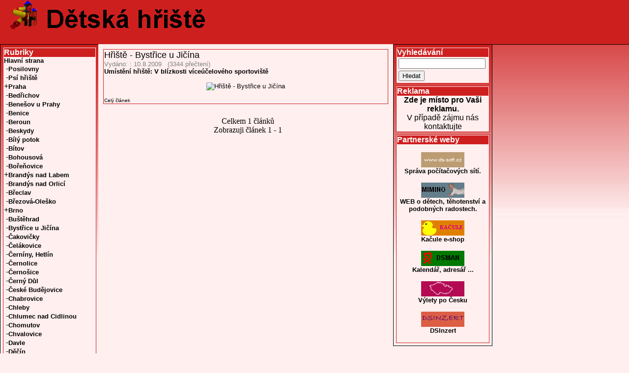

--- FILE ---
content_type: text/html; charset=windows-1250
request_url: http://www.detska-hriste.ds-soft.cz/rubrika-bystrice-u-jicina
body_size: 4902
content:
<!DOCTYPE HTML PUBLIC "-//W3C//DTD HTML 4.01 Transitional//EN" "http://www.w3.org/TR/html4/loose.dtd">
<html>
<head>
   <meta http-equiv="Content-Type" content="text/html; charset=windows-1250">
   <meta name="Author" content="ds">
   <meta name="GENERATOR" content="DS HAND">
   <meta http-equiv="PRAGMA" content="no-cache">
   <meta http-equiv="Cache-Control" content="no-cache">
   <meta name="description" content="Dětská hřiště - Bystřice u Jičína">
   <meta name="viewport" content="width=device-width, initial-scale=1">
   <link rel="alternate" type="application/rss+xml" href="https://www.detska-hriste.ds-soft.cz/rss.php" title="RSS">
   <link rel="shortcut icon" href="https://www.detska-hriste.ds-soft.cz/favicon.ico">
   <title>Dětská hřiště - Bystřice u Jičína</title>
<link rel="stylesheet" type="text/css" href="./layout/dsstyl.css"></head>
<body>
<div id="hlavicka"><div id="obsah-hlavicka"><a href="./"><img src="./layout/detska-hriste.gif" alt="Dětská hřiště"></a></div></div><div id="levy">
<div class="ramecek_blok"><div class="z"><div class="rameceknadpis_blok"><table cellSpacing="0" cellPadding="0" width="100%" style="border:none;"><tr><td>Rubriky</td></tr></table></div><span class="menu"><a href="./">Hlavní strana</a></span><br><span class="menu">&nbsp;-<a href="./?s=Posilovna&Hledat=Hledat">Posilovny</a><br></span><span class="menu">&nbsp;-<a href="./?s=Ps%ED+h%F8i%9At%EC&Hledat=Hledat">Psí hřiště</a><br></span><span class="menu">+<a href="rubrika-praha">Praha</a><br></span><span class="menu">&nbsp;-<a href="rubrika-bedrichov">Bedřichov</a><br></span><span class="menu">&nbsp;-<a href="rubrika-benesov-u-prahy">Benešov u Prahy</a><br></span><span class="menu">&nbsp;-<a href="rubrika-benice">Benice</a><br></span><span class="menu">&nbsp;-<a href="rubrika-beroun">Beroun</a><br></span><span class="menu">&nbsp;-<a href="rubrika-beskydy">Beskydy</a><br></span><span class="menu">&nbsp;-<a href="rubrika-bily-potok">Bílý potok</a><br></span><span class="menu">&nbsp;-<a href="rubrika-bitov">Bítov</a><br></span><span class="menu">&nbsp;-<a href="rubrika-bohousova">Bohousová</a><br></span><span class="menu">&nbsp;-<a href="rubrika-borenovice">Bořeňovice</a><br></span><span class="menu">+<a href="rubrika-brandys-nad-labem">Brandýs nad Labem</a><br></span><span class="menu">&nbsp;-<a href="rubrika-brandys-nad-orlici">Brandýs nad Orlicí</a><br></span><span class="menu">&nbsp;-<a href="rubrika-breclav">Břeclav</a><br></span><span class="menu">&nbsp;-<a href="rubrika-brezova-olesko">Březová-Oleško</a><br></span><span class="menu">+<a href="rubrika-brno">Brno</a><br></span><span class="menu">&nbsp;-<a href="rubrika-bustehrad">Buštěhrad</a><br></span><span class="menuvybrano">&nbsp;-<a href="rubrika-bystrice-u-jicina">Bystřice u Jičína</a><br></span><span class="menu">&nbsp;-<a href="rubrika-cakovicky">Čakovičky</a><br></span><span class="menu">&nbsp;-<a href="rubrika-celakovice">Čelákovice</a><br></span><span class="menu">&nbsp;-<a href="rubrika-cerniny-hetlin">Černíny, Hetlín</a><br></span><span class="menu">&nbsp;-<a href="rubrika-cernolice">Černolice</a><br></span><span class="menu">&nbsp;-<a href="rubrika-cernosice">Černošice</a><br></span><span class="menu">&nbsp;-<a href="rubrika-cerny-dul">Černý Důl </a><br></span><span class="menu">&nbsp;-<a href="rubrika-ceske-budejovice">České Budějovice</a><br></span><span class="menu">&nbsp;-<a href="rubrika-chabrovice">Chabrovice</a><br></span><span class="menu">&nbsp;-<a href="rubrika-chleby">Chleby</a><br></span><span class="menu">&nbsp;-<a href="rubrika-chlumec-nad-cidlinou">Chlumec nad Cidlinou</a><br></span><span class="menu">&nbsp;-<a href="rubrika-chomutov">Chomutov</a><br></span><span class="menu">&nbsp;-<a href="rubrika-chvalovice">Chvalovice</a><br></span><span class="menu">&nbsp;-<a href="rubrika-davle">Davle</a><br></span><span class="menu">&nbsp;-<a href="rubrika-decin">Děčín</a><br></span><span class="menu">&nbsp;-<a href="rubrika-dobrichovice">Dobřichovice</a><br></span><span class="menu">&nbsp;-<a href="rubrika-dobris">Dobříš</a><br></span><span class="menu">&nbsp;-<a href="rubrika-dobronin">Dobronín</a><br></span><span class="menu">&nbsp;-<a href="rubrika-dobrovice">Dobrovice</a><br></span><span class="menu">&nbsp;-<a href="rubrika-dolany">Dolany</a><br></span><span class="menu">&nbsp;-<a href="rubrika-dolni-mala-upa">Dolní Malá Úpa</a><br></span><span class="menu">&nbsp;-<a href="rubrika-dolni-sokolovec">Dolní Sokolovec</a><br></span><span class="menu">&nbsp;-<a href="rubrika-doubice">Doubice</a><br></span><span class="menu">&nbsp;-<a href="rubrika-frantiskovy-lazne">Františkovy Lázně</a><br></span><span class="menu">&nbsp;-<a href="rubrika-harrachov">Harrachov</a><br></span><span class="menu">&nbsp;-<a href="rubrika-havlovice">Havlovice</a><br></span><span class="menu">&nbsp;-<a href="rubrika-hlizov">Hlízov</a><br></span><span class="menu">&nbsp;-<a href="rubrika-hnatnice">Hnátnice</a><br></span><span class="menu">&nbsp;-<a href="rubrika-holin">Holín</a><br></span><span class="menu">&nbsp;-<a href="rubrika-holohlavy">Holohlavy</a><br></span><span class="menu">&nbsp;-<a href="rubrika-horni-becva">Horní Bečva</a><br></span><span class="menu">&nbsp;-<a href="rubrika-horni-mala-upa">Horní Malá Úpa</a><br></span><span class="menu">&nbsp;-<a href="rubrika-hostinne">Hostinné</a><br></span><span class="menu">+<a href="rubrika-hostivice">Hostivice</a><br></span><span class="menu">&nbsp;-<a href="rubrika-hradec-kralove">Hradec Králové</a><br></span><span class="menu">&nbsp;-<a href="rubrika-hradesin">Hradešín</a><br></span><span class="menu">&nbsp;-<a href="rubrika_hrusice">Hrusice</a><br></span><span class="menu">&nbsp;-<a href="rubrika-husinec">Husinec</a><br></span><span class="menu">&nbsp;-<a href="rubrika-idina-pila">Idina pila</a><br></span><span class="menu">&nbsp;-<a href="rubrika-jablonec-nad-nisou">Jablonec nad Nisou</a><br></span><span class="menu">&nbsp;-<a href="rubrika-jachymov">Jáchymov</a><br></span><span class="menu">&nbsp;-<a href="rubrika-janov-nad-nisou">Janov nad Nisou</a><br></span><span class="menu">&nbsp;-<a href="rubrika-janova">Janová</a><br></span><span class="menu">&nbsp;-<a href="rubrika-janske-lazne">Janské Lázně</a><br></span><span class="menu">&nbsp;-<a href="rubrika-jenstejn">Jenštejn</a><br></span><span class="menu">&nbsp;-<a href="rubrika-jicin">Jičín</a><br></span><span class="menu">&nbsp;-<a href="rubrika-jicineves">Jičíněves</a><br></span><span class="menu">&nbsp;-<a href="rubrika-jihlava">Jihlava</a><br></span><span class="menu">&nbsp;-<a href="rubrika-jilemnice">Jilemnice</a><br></span><span class="menu">&nbsp;-<a href="rubrika-jilove-u-prahy">Jílové u Prahy</a><br></span><span class="menu">&nbsp;-<a href="rubrika-jince">Jince</a><br></span><span class="menu">&nbsp;-<a href="rubrika-kamenice">Kamenice</a><br></span><span class="menu">&nbsp;-<a href="rubrika-kamenne-zehrovice">Kamenné Žehrovice</a><br></span><span class="menu">&nbsp;-<a href="rubrika-kamyk-nad-vltavou">Kamýk nad Vltavou </a><br></span><span class="menu">&nbsp;-<a href="rubrika-karlovy-vary">Karlovy Vary</a><br></span><span class="menu">+<a href="rubrika-kladno">Kladno</a><br></span><span class="menu">&nbsp;-<a href="rubrika-klasterec-nad-orlici">Klášterec nad Orlicí</a><br></span><span class="menu">&nbsp;-<a href="rubrika-klecanky">Klecánky</a><br></span><span class="menu">&nbsp;-<a href="rubrika-klokocna">Klokočná</a><br></span><span class="menu">&nbsp;-<a href="rubrika-klopoty">Klopoty</a><br></span><span class="menu">&nbsp;-<a href="rubrika-knezeves">Kněževes</a><br></span><span class="menu">&nbsp;-<a href="rubrika-kojovice">Kojovice</a><br></span><span class="menu">&nbsp;-<a href="rubrika-kolec">Koleč</a><br></span><span class="menu">&nbsp;-<a href="rubrika-kolin">Kolín</a><br></span><span class="menu">&nbsp;-<a href="rubrika-kosice">Kosice</a><br></span><span class="menu">&nbsp;-<a href="rubrika-krabcice">Krabčice</a><br></span><span class="menu">&nbsp;-<a href="rubrika-kralupy-nad-vltavou">Kralupy nad Vltavou</a><br></span><span class="menu">&nbsp;-<a href="rubrika-kraluv-dvur">Králův Dvůr</a><br></span><span class="menu">+<a href="rubrika-kutna-hora">Kutná Hora</a><br></span><span class="menu">&nbsp;-<a href="rubrika-lazne-bohdanec">Lázně Bohdaneč</a><br></span><span class="menu">&nbsp;-<a href="rubrika-lazne-libverda">Lázně Libverda</a><br></span><span class="menu">&nbsp;-<a href="rubrika-lazne-tousen">Lázně Toušeň</a><br></span><span class="menu">&nbsp;-<a href="rubrika-lesany">Lešany</a><br></span><span class="menu">&nbsp;-<a href="rubrika-lety">Lety</a><br></span><span class="menu">&nbsp;-<a href="rubrika-lhota-u-dolnich-brezan">Lhota u Dolních Břežan</a><br></span><span class="menu">&nbsp;-<a href="rubrika-lhotka-u-berouna">Lhotka u Berouna</a><br></span><span class="menu">&nbsp;-<a href="rubrika-lhotka-u-telce">Lhotka u Telče</a><br></span><span class="menu">&nbsp;-<a href="rubrika-libcice-nad-vltavou">Libčice nad Vltavou</a><br></span><span class="menu">&nbsp;-<a href="rubrika-liberec">Liberec</a><br></span><span class="menu">&nbsp;-<a href="rubrika-libice-nad-doubravou">Libice nad Doubravou</a><br></span><span class="menu">&nbsp;-<a href="rubrika-libochovany">Libochovany</a><br></span><span class="menu">&nbsp;-<a href="rubrika-litomerice">Litoměřice</a><br></span><span class="menu">&nbsp;-<a href="rubrika-lodenice-u-berouna">Loděnice u Berouna</a><br></span><span class="menu">&nbsp;-<a href="rubrika-lounovice">Louňovice</a><br></span><span class="menu">&nbsp;-<a href="rubrika-luzna-u-rakovnika">Lužná u Rakovníka</a><br></span><span class="menu">&nbsp;-<a href="rubrika-lysa-nad-labem">Lysá nad Labem</a><br></span><span class="menu">&nbsp;-<a href="rubrika-male-zernoseky">Malé Žernoseky</a><br></span><span class="menu">&nbsp;-<a href="rubrika-marianske-lazne">Mariánské Lázně</a><br></span><span class="menu">&nbsp;-<a href="rubrika-maslovice">Máslovice</a><br></span><span class="menu">&nbsp;-<a href="rubrika-melnik">Mělník</a><br></span><span class="menu">&nbsp;-<a href="rubrika-mesetice">Měšetice</a><br></span><span class="menu">&nbsp;-<a href="rubrika-milovice">Milovice</a><br></span><span class="menu">+<a href="rubrika-mlada-boleslav">Mladá Boleslav</a><br></span><span class="menu">&nbsp;-<a href="rubrika-mnichovo-hradiste">Mnichovo Hradiště</a><br></span><span class="menu">&nbsp;-<a href="rubrika-mokrovraty">Mokrovraty</a><br></span><span class="menu">&nbsp;-<a href="rubrika-mosty-u-jablunkova">Mosty u Jablunkova</a><br></span><span class="menu">&nbsp;-<a href="rubrika-mseno">Mšeno</a><br></span><span class="menu">&nbsp;-<a href="rubrika-nasavrky">Nasavrky</a><br></span><span class="menu">&nbsp;-<a href="rubrika-neratov">Neratov</a><br></span><span class="menu">&nbsp;-<a href="rubrika-neratovice">Neratovice</a><br></span><span class="menu">&nbsp;-<a href="rubrika-nova-ves-u-kolina">Nová Ves u Kolína</a><br></span><span class="menu">&nbsp;-<a href="rubrika-nova-zivohost">Nová Živohošť</a><br></span><span class="menu">&nbsp;-<a href="rubrika-nove-mesto-na-morave">Nové Město na Moravě</a><br></span><span class="menu">&nbsp;-<a href="rubrika-nove-mesto-nad-metuji">Nové Město nad Metují</a><br></span><span class="menu">&nbsp;-<a href="rubrika-nove-mesto-pod-smrkem">Nové Město pod Smrkem</a><br></span><span class="menu">&nbsp;-<a href="rubrika-novy-hrozenkov">Nový Hrozenkov</a><br></span><span class="menu">&nbsp;-<a href="rubrika-nucice">Nučice - PZ</a><br></span><span class="menu">&nbsp;-<a href="rubrika-nymburk">Nymburk</a><br></span><span class="menu">&nbsp;-<a href="rubrika-oboriste">Obořiště</a><br></span><span class="menu">&nbsp;-<a href="rubrika-olovnice">Olovnice</a><br></span><span class="menu">&nbsp;-<a href="rubrika-opolany">Opolany</a><br></span><span class="menu">&nbsp;-<a href="rubrika-oskorinek">Oskořínek</a><br></span><span class="menu">&nbsp;-<a href="rubrika-ostra">Ostrá</a><br></span><span class="menu">&nbsp;-<a href="rubrika-ostrov-nad-ohri">Ostrov nad Ohří</a><br></span><span class="menu">&nbsp;-<a href="rubrika-ovcary">Ovčáry</a><br></span><span class="menu">&nbsp;-<a href="rubrika-pardubice">Pardubice</a><br></span><span class="menu">&nbsp;-<a href="rubrika-patek">Pátek</a><br></span><span class="menu">&nbsp;-<a href="rubrika-pec-pod-snezkou">Pec pod Sněžkou</a><br></span><span class="menu">&nbsp;-<a href="rubrika-piskova-lhota">Písková Lhota</a><br></span><span class="menu">&nbsp;-<a href="rubrika-pisty">Písty</a><br></span><span class="menu">&nbsp;-<a href="rubrika-plzen">Plzeň</a><br></span><span class="menu">&nbsp;-<a href="rubrika-podebrady">Poděbrady</a><br></span><span class="menu">&nbsp;-<a href="rubrika_podlazky">Podlázky</a><br></span><span class="menu">&nbsp;-<a href="rubrika-podolanka">Podolanka</a><br></span><span class="menu">&nbsp;-<a href="rubrika-policka">Polička</a><br></span><span class="menu">&nbsp;-<a href="rubrika-polnicka">Polnička</a><br></span><span class="menu">&nbsp;-<a href="rubrika-prelouc">Přelouč</a><br></span><span class="menu">&nbsp;-<a href="rubrika-prezletice">Přezletice</a><br></span><span class="menu">+<a href="rubrika-pribram">Příbram</a><br></span><span class="menu">&nbsp;-<a href="rubrika-provodin">Provodín</a><br></span><span class="menu">&nbsp;-<a href="rubrika-pysely">Pyšely</a><br></span><span class="menu">&nbsp;-<a href="rubrika-radonice">Radonice</a><br></span><span class="menu">&nbsp;-<a href="rubrika-radvanovice">Radvánovice</a><br></span><span class="menu">&nbsp;-<a href="rubrika-rakovnik">Rakovník</a><br></span><span class="menu">&nbsp;-<a href="rubrika-rasna">Řásná</a><br></span><span class="menu">&nbsp;-<a href="rubrika-ricany">Říčany</a><br></span><span class="menu">&nbsp;-<a href="rubrika-rokytnice nad jizerou">Rokytnice nad Jizerou</a><br></span><span class="menu">&nbsp;-<a href="rubrika-roudnice-nad-labem">Roudnice nad Labem</a><br></span><span class="menu">&nbsp;-<a href="rubrika-rovne">Rovné</a><br></span><span class="menu">&nbsp;-<a href="rubrika-rozdalovice">Rožďalovice</a><br></span><span class="menu">&nbsp;-<a href="rubrika-roztoky-u-prahy">Roztoky u Prahy</a><br></span><span class="menu">&nbsp;-<a href="rubrika-sadska">Sadská</a><br></span><span class="menu">&nbsp;-<a href="rubrika-sany">Sány</a><br></span><span class="menu">&nbsp;-<a href="rubrika-sazava">Sázava u Benešova</a><br></span><span class="menu">&nbsp;-<a href="rubrika-sazava-u-zdaru-nad-sazavou">Sázava u Žďáru nad Sázavou</a><br></span><span class="menu">&nbsp;-<a href="rubrika-sedlec-prcice">Sedlec-Prčice</a><br></span><span class="menu">&nbsp;-<a href="rubrika-sendrazice">Sendražice</a><br></span><span class="menu">&nbsp;-<a href="rubrika-sestajovice">Šestajovice</a><br></span><span class="menu">&nbsp;-<a href="rubrika_sezimovo_usti">Sezimovo Ústí</a><br></span><span class="menu">&nbsp;-<a href="rubrika-skutec">Skuteč</a><br></span><span class="menu">&nbsp;-<a href="rubrika-skvorec">Škvorec</a><br></span><span class="menu">&nbsp;-<a href="rubrika-slatina">Slatina</a><br></span><span class="menu">&nbsp;-<a href="rubrika-sobeslav">Soběslav</a><br></span><span class="menu">&nbsp;-<a href="rubrika-spindleruv-mlyn">Špindlerův Mlýn</a><br></span><span class="menu">&nbsp;-<a href="rubrika-srbsko">Srbsko</a><br></span><span class="menu">&nbsp;-<a href="rubrika-stachy">Stachy</a><br></span><span class="menu">&nbsp;-<a href="rubrika-stara-hut">Stará Huť</a><br></span><span class="menu">&nbsp;-<a href="rubrika-stara-lysa">Stará Lysá</a><br></span><span class="menu">&nbsp;-<a href="rubrika-steti">Štětí</a><br></span><span class="menu">&nbsp;-<a href="rubrika-stihlice">Štíhlice</a><br></span><span class="menu">&nbsp;-<a href="rubrika-straci">Stračí</a><br></span><span class="menu">&nbsp;-<a href="rubrika-strancice">Strančice</a><br></span><span class="menu">&nbsp;-<a href="rubrika-straskov">Straškov</a><br></span><span class="menu">&nbsp;-<a href="rubrika-strazne">Strážné</a><br></span><span class="menu">&nbsp;-<a href="rubrika-strezimir">Střezimíř</a><br></span><span class="menu">&nbsp;-<a href="rubrika-studenec">Studenec</a><br></span><span class="menu">&nbsp;-<a href="rubrika-svate-pole">Svaté Pole</a><br></span><span class="menu">&nbsp;-<a href="rubrika-svitavy">Svitavy</a><br></span><span class="menu">&nbsp;-<a href="rubrika-svojetice">Svojetice</a><br></span><span class="menu">&nbsp;-<a href="rubrika-svojsovice">Svojšovice</a><br></span><span class="menu">&nbsp;-<a href="rubrika-svratka">Svratka</a><br></span><span class="menu">&nbsp;-<a href="rubrika-tabor">Tábor</a><br></span><span class="menu">&nbsp;-<a href="rubrika-terezin">Terezín</a><br></span><span class="menu">&nbsp;-<a href="rubrika-tetin">Tetín</a><br></span><span class="menu">&nbsp;-<a href="rubrika-trebic">Třebíč</a><br></span><span class="menu">&nbsp;-<a href="rubrika-trebon">Třeboň</a><br></span><span class="menu">&nbsp;-<a href="rubrika-tuchomerice">Tuchoměřice</a><br></span><span class="menu">&nbsp;-<a href="rubrika-tynec-nad-sazavou">Týnec nad Sázavou</a><br></span><span class="menu">&nbsp;-<a href="rubrika-tyniste-nad-orlici">Týniště nad Orlicí</a><br></span><span class="menu">&nbsp;-<a href="rubrika-unetice">Únětice</a><br></span><span class="menu">&nbsp;-<a href="rubrika-usti-nad-labem">Ústí nad Labem</a><br></span><span class="menu">&nbsp;-<a href="rubrika-usti-nad-orlici">Ústí nad Orlicí</a><br></span><span class="menu">&nbsp;-<a href="rubrika-uvaly">Úvaly</a><br></span><span class="menu">&nbsp;-<a href="rubrika-valdek">Valdek</a><br></span><span class="menu">&nbsp;-<a href="rubrika-valecov">Valečov</a><br></span><span class="menu">&nbsp;-<a href="rubrika-velka-dobra">Velká Dobrá</a><br></span><span class="menu">&nbsp;-<a href="rubrika-velke-zbozi">Velké Zboží</a><br></span><span class="menu">&nbsp;-<a href="rubrika-vendryne">Vendryně</a><br></span><span class="menu">&nbsp;-<a href="rubrika-vestec-u-prahy">Vestec u Prahy</a><br></span><span class="menu">&nbsp;-<a href="rubrika-vimperk">Vimperk</a><br></span><span class="menu">&nbsp;-<a href="rubrika-volfartice">Volfartice</a><br></span><span class="menu">&nbsp;-<a href="rubrika-vonoklasy">Vonoklasy</a><br></span><span class="menu">&nbsp;-<a href="rubrika-vrane-nad-vltavou">Vrané nad Vltavou</a><br></span><span class="menu">&nbsp;-<a href="rubrika-vrazkov">Vražkov</a><br></span><span class="menu">&nbsp;-<a href="rubrika-vrbicany">Vrbičany</a><br></span><span class="menu">&nbsp;-<a href="rubrika-vrchlabi">Vrchlabí</a><br></span><span class="menu">&nbsp;-<a href="rubrika-vyskov">Vyškov</a><br></span><span class="menu">&nbsp;-<a href="rubrika-vysoky-chlumec">Vysoký Chlumec</a><br></span><span class="menu">&nbsp;-<a href="rubrika-zabonosy">Žabonosy</a><br></span><span class="menu">&nbsp;-<a href="rubrika-zasmuky">Zásmuky</a><br></span><span class="menu">&nbsp;-<a href="rubrika-zelenec">Zeleneč</a><br></span><span class="menu">&nbsp;-<a href="rubrika-znojmo">Znojmo</a><br></span><span class="menu">+<a href="rubrika-francie">Francie</a><br></span><span class="menu">&nbsp;-<a href="rubrika-nemecko">Německo</a><br></span><span class="menu">+<a href="rubrika-rakousko">Rakousko</a><br></span><span class="menu">+<a href="rubrika-slovensko">Slovensko</a><br></span><span class="menu">+<a href="rubrika-svycarsko">Švýcarsko</a><br></span><span class="menu">+<a href="rubrika-velka-britanie">Velká Británie</a><br></span><span class="menu">&nbsp;-<a href="zajimavosti">Zajímavosti</a><br></span><span class="menu">+<a href="rubrika-katalog-hernich-prvku">Katalog herních prvků</a><br></span><span class="menu">&nbsp;-<a href="navod-jak-zaslat-hriste">Jak zaslat hřiště</a><br></span><span class="menu">&nbsp;-<a href="rubrika-o-webu">O webu</a><br></span><span class="menu">&nbsp;-<a href="reklama-na-techto-strankach">Reklama na těchto stránkách</a><br></span><span class="menu">&nbsp;-<a href="vyrobci_hrist">Výrobci hřišť</a><br></span><span class="menu">&nbsp;-<a href="diskuse">Diskuse</a><br></span><span class="menu">&nbsp;-<a href="hriste-s-placenym-vstupem">Hřiště s placeným vstupem</a><br></span></div></div><div class="ramecek_blok"><div class="z"><div class="rameceknadpis_blok"><table cellSpacing="0" cellPadding="0" width="100%" style="border:none;"><tr><td>Menu</td></tr></table></div><a href="./?top=1">Podle přečtení</a><br><a href="./?top=2">Podle komentářů</a><br></div></div><div class="ramecek_blok"><div class="z"><div class="rameceknadpis_blok"><table cellSpacing="0" cellPadding="0" width="100%" style="border:none;"><tr><td>O webu</td></tr></table></div><a href="./o-webu">(c) 2006-2026<br>Kateřina Šauerová</a><br></div></div><div class="ramecek_blok"><div class="z"><div class="rameceknadpis_blok"><table cellSpacing="0" cellPadding="0" width="100%" style="border:none;"><tr><td>Přístupy na stránku</td></tr></table></div><div id="toplist">
<script type="text/javascript">
<!--
document.write ('<a href="https://www.toplist.cz/stat/409043"><img src="https://toplist.cz/count.asp?id=409043&logo=mc&http='+escape(document.referrer)+'&wi='+escape(window.screen.width)+'&he='+escape(window.screen.height)+'&cd='+escape(window.screen.colorDepth)+'&t='+escape(document.title)+'" width="88" height="60" border=0 alt="TOPlist" /></'+'a>');
//-->
</script>
<noscript>
<div>
<a href="https://www.toplist.cz" ><img src="https://toplist.cz/count.asp?id=409043" alt="TOPlist" width="88" height="31"></a>
</div>
</noscript>
</div>
</div></div></div>
<div id="obsah">
<div class="obsah-uvnitr"><div class="ramecek"><div class="z"><span class="clanek_nahled_nadpis"><a href="hriste-bystrice-u-jicina">Hřiště - Bystřice u Jičína</a></span><br><span class="clanek_nahled_vydano">Vydáno: : 10.8.2009&nbsp;&nbsp; (3344&nbsp;přečtení)</span><br><div class="clanek_nahled_zacatek"><div style="text-align: justify;"><b> Umístění hřiště: V blízkosti víceúčelového sportoviště  <br/></b></div>
<br/>
<center><img src="./pict/2009041300081a.jpg" alt="Hřiště - Bystřice u Jičína"></center><br/>

</div><span class="clanek_nahled_odkaz_cely_clanek"><a href="hriste-bystrice-u-jicina">Celý článek</a><br><span class="clanek_detail_rubrika"><a href="./?zb_druh=0"></a></span></span></div></div></div><p style="text-align: center">&nbsp;&nbsp;Celkem 1 článků<br>&nbsp;&nbsp;Zobrazuji článek 1 - 1</p><br></div><div id="pravy">
<div class="ramecek_blok"><div class="z"><div class="rameceknadpis_blok"><table cellSpacing="0" cellPadding="0" width="100%" style="border:none;"><tr><td>Vyhledávání</td></tr></table></div><form method=GET action=""><table><tr><td><INPUT NAME=s VALUE="" SIZE=20></td></tr><tr><td><input type="submit" name="Hledat" value="Hledat"></td></tr></table></form></div></div><div class="ramecek_blok"><div class="z"><div class="rameceknadpis_blok"><table cellSpacing="0" cellPadding="0" width="100%" style="border:none;"><tr><td>Reklama</td></tr></table></div><center><Strong>Zde je místo pro Vaši reklamu.</Strong><br>V případě zájmu nás kontaktujte</center></div></div><div class="ramecek_blok"><div class="z"><div class="rameceknadpis_blok"><table cellSpacing="0" cellPadding="0" width="100%" style="border:none;"><tr><td>Partnerské weby</td></tr></table></div><p style="text-align: center"><a href="http://www.ds-soft.cz"><img  src="./ikony/ds-soft_ikona.gif"
 width="88" height="31" alt="DS-SOFT Správa počítačových sítí."><br>Správa počítačových sítí.</a></p><p style="text-align: center"><a href="http://www.ds-soft.cz/mimino/"><img  src="./ikony/mimino_ikona.gif"
 width="88" height="31" alt="Mimino"><br>WEB o dětech, těhotenství a podobných radostech.</a></p><p style="text-align: center"><a href="http://www.kacule.cz/"><img  src="./ikony/kacule_ikona.gif"
 width="88" height="31" alt="Kačule"><br>Kačule e-shop</a></p><p style="text-align: center"><a href="http://www.ds-soft.cz/dsman/"><img  src="./ikony/dsman_ikona.gif"
 width="88" height="31" alt="DSMAN"><br>Kalendář, adresář ...</a></p><p style="text-align: center"><a href="http://www.vyletypocesku.cz/"><img  src="./ikony/vpc_ikona.gif"
 width="88" height="31" alt="Výlety po Česku"><br>Výlety po Česku</a></p><p style="text-align: center"><a href="http://www.dsinzert.cz/"><img  src="./ikony/dsinzert_ikona.gif"
 width="88" height="31" alt="DSInzert"><br>DSInzert</a></p></div></div></div>
</body></html>